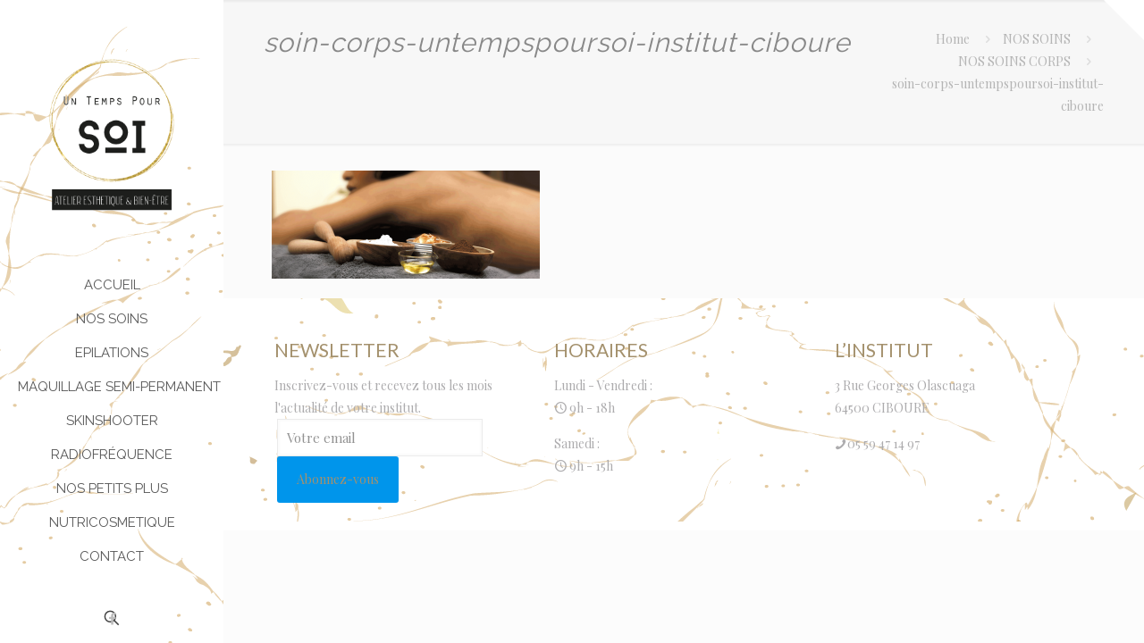

--- FILE ---
content_type: text/plain
request_url: https://www.google-analytics.com/j/collect?v=1&_v=j102&a=157735031&t=pageview&_s=1&dl=https%3A%2F%2Funtempspoursoi-ciboure.fr%2Fsoins%2Fnos-soins-corps-modelage-ciboure-saint-jean-de-luz%2Fsoin-corps-untempspoursoi-institut-ciboure%2F&ul=en-us%40posix&dt=soin-corps-untempspoursoi-institut-ciboure%20-%20Un%20Temps%20Pour%20Soi%20-%20Ciboure&sr=1280x720&vp=1280x720&_u=IEBAAEABAAAAACAAI~&jid=417013876&gjid=397602572&cid=292132741.1768852635&tid=UA-75857813-1&_gid=595803074.1768852635&_r=1&_slc=1&z=760405358
body_size: -453
content:
2,cG-3TJRHYS56G